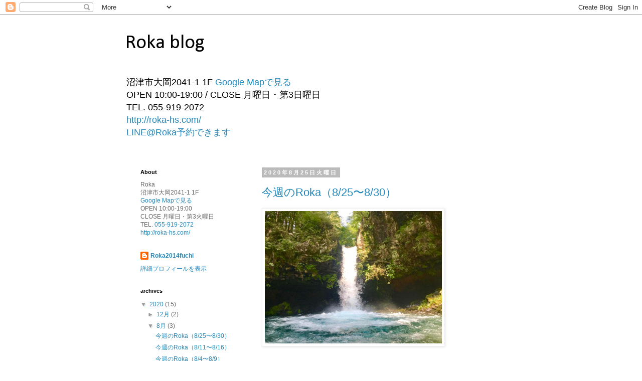

--- FILE ---
content_type: text/html; charset=UTF-8
request_url: https://roka-fuchi.blogspot.com/2020/08/
body_size: 13041
content:
<!DOCTYPE html>
<html class='v2' dir='ltr' lang='ja'>
<head>
<link href='https://www.blogger.com/static/v1/widgets/335934321-css_bundle_v2.css' rel='stylesheet' type='text/css'/>
<meta content='width=1100' name='viewport'/>
<meta content='text/html; charset=UTF-8' http-equiv='Content-Type'/>
<meta content='blogger' name='generator'/>
<link href='https://roka-fuchi.blogspot.com/favicon.ico' rel='icon' type='image/x-icon'/>
<link href='http://roka-fuchi.blogspot.com/2020/08/' rel='canonical'/>
<link rel="alternate" type="application/atom+xml" title="Roka blog - Atom" href="https://roka-fuchi.blogspot.com/feeds/posts/default" />
<link rel="alternate" type="application/rss+xml" title="Roka blog - RSS" href="https://roka-fuchi.blogspot.com/feeds/posts/default?alt=rss" />
<link rel="service.post" type="application/atom+xml" title="Roka blog - Atom" href="https://www.blogger.com/feeds/2972934221837975434/posts/default" />
<!--Can't find substitution for tag [blog.ieCssRetrofitLinks]-->
<meta content='http://roka-fuchi.blogspot.com/2020/08/' property='og:url'/>
<meta content='Roka blog' property='og:title'/>
<meta content='沼津市大岡2041-1 1F &lt;a href=&quot;https://goo.gl/maps/cchdvmd8PdB2&quot;&gt;Google Mapで見る&lt;/a&gt;&lt;br&gt;
OPEN 10:00-19:00 / CLOSE 月曜日・第3日曜日&lt;br&gt;
TEL. 055-919-2072&lt;br&gt;
&lt;a href=&quot;http://roka-hs.com/&quot;&gt;http://roka-hs.com/&lt;/a&gt;&lt;br&gt;
&lt;a href=&quot;https://line.me/R/ti/p/%40adz4078b&quot;&gt;LINE@Roka予約できます&lt;/a&gt;' property='og:description'/>
<title>Roka blog: 8月 2020</title>
<style type='text/css'>@font-face{font-family:'Calibri';font-style:normal;font-weight:400;font-display:swap;src:url(//fonts.gstatic.com/l/font?kit=J7afnpV-BGlaFfdAhLEY67FIEjg&skey=a1029226f80653a8&v=v15)format('woff2');unicode-range:U+0000-00FF,U+0131,U+0152-0153,U+02BB-02BC,U+02C6,U+02DA,U+02DC,U+0304,U+0308,U+0329,U+2000-206F,U+20AC,U+2122,U+2191,U+2193,U+2212,U+2215,U+FEFF,U+FFFD;}</style>
<style id='page-skin-1' type='text/css'><!--
/*
-----------------------------------------------
Blogger Template Style
Name:     Simple
Designer: Josh Peterson
URL:      www.noaesthetic.com
----------------------------------------------- */
/* Variable definitions
====================
<Variable name="keycolor" description="Main Color" type="color" default="#66bbdd"/>
<Group description="Page Text" selector="body">
<Variable name="body.font" description="Font" type="font"
default="normal normal 12px Arial, Tahoma, Helvetica, FreeSans, sans-serif"/>
<Variable name="body.text.color" description="Text Color" type="color" default="#222222"/>
</Group>
<Group description="Backgrounds" selector=".body-fauxcolumns-outer">
<Variable name="body.background.color" description="Outer Background" type="color" default="#66bbdd"/>
<Variable name="content.background.color" description="Main Background" type="color" default="#ffffff"/>
<Variable name="header.background.color" description="Header Background" type="color" default="transparent"/>
</Group>
<Group description="Links" selector=".main-outer">
<Variable name="link.color" description="Link Color" type="color" default="#2288bb"/>
<Variable name="link.visited.color" description="Visited Color" type="color" default="#888888"/>
<Variable name="link.hover.color" description="Hover Color" type="color" default="#33aaff"/>
</Group>
<Group description="Blog Title" selector=".header h1">
<Variable name="header.font" description="Font" type="font"
default="normal normal 60px Arial, Tahoma, Helvetica, FreeSans, sans-serif"/>
<Variable name="header.text.color" description="Title Color" type="color" default="#3399bb" />
</Group>
<Group description="Blog Description" selector=".header .description">
<Variable name="description.text.color" description="Description Color" type="color"
default="#777777" />
</Group>
<Group description="Tabs Text" selector=".tabs-inner .widget li a">
<Variable name="tabs.font" description="Font" type="font"
default="normal normal 14px Arial, Tahoma, Helvetica, FreeSans, sans-serif"/>
<Variable name="tabs.text.color" description="Text Color" type="color" default="#999999"/>
<Variable name="tabs.selected.text.color" description="Selected Color" type="color" default="#000000"/>
</Group>
<Group description="Tabs Background" selector=".tabs-outer .PageList">
<Variable name="tabs.background.color" description="Background Color" type="color" default="#f5f5f5"/>
<Variable name="tabs.selected.background.color" description="Selected Color" type="color" default="#eeeeee"/>
</Group>
<Group description="Post Title" selector="h3.post-title, .comments h4">
<Variable name="post.title.font" description="Font" type="font"
default="normal normal 22px Arial, Tahoma, Helvetica, FreeSans, sans-serif"/>
</Group>
<Group description="Date Header" selector=".date-header">
<Variable name="date.header.color" description="Text Color" type="color"
default="#666666"/>
<Variable name="date.header.background.color" description="Background Color" type="color"
default="transparent"/>
<Variable name="date.header.font" description="Text Font" type="font"
default="normal bold 11px Arial, Tahoma, Helvetica, FreeSans, sans-serif"/>
<Variable name="date.header.padding" description="Date Header Padding" type="string" default="inherit"/>
<Variable name="date.header.letterspacing" description="Date Header Letter Spacing" type="string" default="inherit"/>
<Variable name="date.header.margin" description="Date Header Margin" type="string" default="inherit"/>
</Group>
<Group description="Post Footer" selector=".post-footer">
<Variable name="post.footer.text.color" description="Text Color" type="color" default="#666666"/>
<Variable name="post.footer.background.color" description="Background Color" type="color"
default="#f9f9f9"/>
<Variable name="post.footer.border.color" description="Shadow Color" type="color" default="#eeeeee"/>
</Group>
<Group description="Gadgets" selector="h2">
<Variable name="widget.title.font" description="Title Font" type="font"
default="normal bold 11px Arial, Tahoma, Helvetica, FreeSans, sans-serif"/>
<Variable name="widget.title.text.color" description="Title Color" type="color" default="#000000"/>
<Variable name="widget.alternate.text.color" description="Alternate Color" type="color" default="#999999"/>
</Group>
<Group description="Images" selector=".main-inner">
<Variable name="image.background.color" description="Background Color" type="color" default="#ffffff"/>
<Variable name="image.border.color" description="Border Color" type="color" default="#eeeeee"/>
<Variable name="image.text.color" description="Caption Text Color" type="color" default="#666666"/>
</Group>
<Group description="Accents" selector=".content-inner">
<Variable name="body.rule.color" description="Separator Line Color" type="color" default="#eeeeee"/>
<Variable name="tabs.border.color" description="Tabs Border Color" type="color" default="transparent"/>
</Group>
<Variable name="body.background" description="Body Background" type="background"
color="#ffffff" default="$(color) none repeat scroll top left"/>
<Variable name="body.background.override" description="Body Background Override" type="string" default=""/>
<Variable name="body.background.gradient.cap" description="Body Gradient Cap" type="url"
default="url(//www.blogblog.com/1kt/simple/gradients_light.png)"/>
<Variable name="body.background.gradient.tile" description="Body Gradient Tile" type="url"
default="url(//www.blogblog.com/1kt/simple/body_gradient_tile_light.png)"/>
<Variable name="content.background.color.selector" description="Content Background Color Selector" type="string" default=".content-inner"/>
<Variable name="content.padding" description="Content Padding" type="length" default="10px" min="0" max="100px"/>
<Variable name="content.padding.horizontal" description="Content Horizontal Padding" type="length" default="10px" min="0" max="100px"/>
<Variable name="content.shadow.spread" description="Content Shadow Spread" type="length" default="40px" min="0" max="100px"/>
<Variable name="content.shadow.spread.webkit" description="Content Shadow Spread (WebKit)" type="length" default="5px" min="0" max="100px"/>
<Variable name="content.shadow.spread.ie" description="Content Shadow Spread (IE)" type="length" default="10px" min="0" max="100px"/>
<Variable name="main.border.width" description="Main Border Width" type="length" default="0" min="0" max="10px"/>
<Variable name="header.background.gradient" description="Header Gradient" type="url" default="none"/>
<Variable name="header.shadow.offset.left" description="Header Shadow Offset Left" type="length" default="-1px" min="-50px" max="50px"/>
<Variable name="header.shadow.offset.top" description="Header Shadow Offset Top" type="length" default="-1px" min="-50px" max="50px"/>
<Variable name="header.shadow.spread" description="Header Shadow Spread" type="length" default="1px" min="0" max="100px"/>
<Variable name="header.padding" description="Header Padding" type="length" default="30px" min="0" max="100px"/>
<Variable name="header.border.size" description="Header Border Size" type="length" default="1px" min="0" max="10px"/>
<Variable name="header.bottom.border.size" description="Header Bottom Border Size" type="length" default="1px" min="0" max="10px"/>
<Variable name="header.border.horizontalsize" description="Header Horizontal Border Size" type="length" default="0" min="0" max="10px"/>
<Variable name="description.text.size" description="Description Text Size" type="string" default="140%"/>
<Variable name="tabs.margin.top" description="Tabs Margin Top" type="length" default="0" min="0" max="100px"/>
<Variable name="tabs.margin.side" description="Tabs Side Margin" type="length" default="30px" min="0" max="100px"/>
<Variable name="tabs.background.gradient" description="Tabs Background Gradient" type="url"
default="url(//www.blogblog.com/1kt/simple/gradients_light.png)"/>
<Variable name="tabs.border.width" description="Tabs Border Width" type="length" default="1px" min="0" max="10px"/>
<Variable name="tabs.bevel.border.width" description="Tabs Bevel Border Width" type="length" default="1px" min="0" max="10px"/>
<Variable name="post.margin.bottom" description="Post Bottom Margin" type="length" default="25px" min="0" max="100px"/>
<Variable name="image.border.small.size" description="Image Border Small Size" type="length" default="2px" min="0" max="10px"/>
<Variable name="image.border.large.size" description="Image Border Large Size" type="length" default="5px" min="0" max="10px"/>
<Variable name="page.width.selector" description="Page Width Selector" type="string" default=".region-inner"/>
<Variable name="page.width" description="Page Width" type="string" default="auto"/>
<Variable name="main.section.margin" description="Main Section Margin" type="length" default="15px" min="0" max="100px"/>
<Variable name="main.padding" description="Main Padding" type="length" default="15px" min="0" max="100px"/>
<Variable name="main.padding.top" description="Main Padding Top" type="length" default="30px" min="0" max="100px"/>
<Variable name="main.padding.bottom" description="Main Padding Bottom" type="length" default="30px" min="0" max="100px"/>
<Variable name="paging.background"
color="#ffffff"
description="Background of blog paging area" type="background"
default="transparent none no-repeat scroll top center"/>
<Variable name="footer.bevel" description="Bevel border length of footer" type="length" default="0" min="0" max="10px"/>
<Variable name="mobile.background.overlay" description="Mobile Background Overlay" type="string"
default="transparent none repeat scroll top left"/>
<Variable name="mobile.background.size" description="Mobile Background Size" type="string" default="auto"/>
<Variable name="mobile.button.color" description="Mobile Button Color" type="color" default="#ffffff" />
<Variable name="startSide" description="Side where text starts in blog language" type="automatic" default="left"/>
<Variable name="endSide" description="Side where text ends in blog language" type="automatic" default="right"/>
*/
/* Content
----------------------------------------------- */
body {
font: normal normal 12px 'Trebuchet MS', Trebuchet, Verdana, sans-serif;
color: #666666;
background: #ffffff none repeat scroll top left;
padding: 0 0 0 0;
}
html body .region-inner {
min-width: 0;
max-width: 100%;
width: auto;
}
h2 {
font-size: 22px;
}
a:link {
text-decoration:none;
color: #2288bb;
}
a:visited {
text-decoration:none;
color: #888888;
}
a:hover {
text-decoration:underline;
color: #33aaff;
}
.body-fauxcolumn-outer .fauxcolumn-inner {
background: transparent none repeat scroll top left;
_background-image: none;
}
.body-fauxcolumn-outer .cap-top {
position: absolute;
z-index: 1;
height: 400px;
width: 100%;
}
.body-fauxcolumn-outer .cap-top .cap-left {
width: 100%;
background: transparent none repeat-x scroll top left;
_background-image: none;
}
.content-outer {
-moz-box-shadow: 0 0 0 rgba(0, 0, 0, .15);
-webkit-box-shadow: 0 0 0 rgba(0, 0, 0, .15);
-goog-ms-box-shadow: 0 0 0 #333333;
box-shadow: 0 0 0 rgba(0, 0, 0, .15);
margin-bottom: 1px;
}
.content-inner {
padding: 10px 40px;
}
.content-inner {
background-color: #ffffff;
}
/* Header
----------------------------------------------- */
.header-outer {
background: transparent none repeat-x scroll 0 -400px;
_background-image: none;
}
.Header h1 {
font: normal normal 40px Calibri;
color: #000000;
text-shadow: 0 0 0 rgba(0, 0, 0, .2);
}
.Header h1 a {
color: #000000;
}
.Header .description {
font-size: 18px;
color: #000000;
}
.header-inner .Header .titlewrapper {
padding: 22px 0;
}
.header-inner .Header .descriptionwrapper {
padding: 0 0;
}
/* Tabs
----------------------------------------------- */
.tabs-inner .section:first-child {
border-top: 0 solid #dddddd;
}
.tabs-inner .section:first-child ul {
margin-top: -1px;
border-top: 1px solid #dddddd;
border-left: 1px solid #dddddd;
border-right: 1px solid #dddddd;
}
.tabs-inner .widget ul {
background: transparent none repeat-x scroll 0 -800px;
_background-image: none;
border-bottom: 1px solid #dddddd;
margin-top: 0;
margin-left: -30px;
margin-right: -30px;
}
.tabs-inner .widget li a {
display: inline-block;
padding: .6em 1em;
font: normal normal 12px 'Trebuchet MS', Trebuchet, Verdana, sans-serif;
color: #000000;
border-left: 1px solid #ffffff;
border-right: 1px solid #dddddd;
}
.tabs-inner .widget li:first-child a {
border-left: none;
}
.tabs-inner .widget li.selected a, .tabs-inner .widget li a:hover {
color: #000000;
background-color: #eeeeee;
text-decoration: none;
}
/* Columns
----------------------------------------------- */
.main-outer {
border-top: 0 solid transparent;
}
.fauxcolumn-left-outer .fauxcolumn-inner {
border-right: 1px solid transparent;
}
.fauxcolumn-right-outer .fauxcolumn-inner {
border-left: 1px solid transparent;
}
/* Headings
----------------------------------------------- */
div.widget > h2,
div.widget h2.title {
margin: 0 0 1em 0;
font: normal bold 11px 'Trebuchet MS',Trebuchet,Verdana,sans-serif;
color: #000000;
}
/* Widgets
----------------------------------------------- */
.widget .zippy {
color: #999999;
text-shadow: 2px 2px 1px rgba(0, 0, 0, .1);
}
.widget .popular-posts ul {
list-style: none;
}
/* Posts
----------------------------------------------- */
h2.date-header {
font: normal bold 11px Arial, Tahoma, Helvetica, FreeSans, sans-serif;
}
.date-header span {
background-color: #bbbbbb;
color: #ffffff;
padding: 0.4em;
letter-spacing: 3px;
margin: inherit;
}
.main-inner {
padding-top: 35px;
padding-bottom: 65px;
}
.main-inner .column-center-inner {
padding: 0 0;
}
.main-inner .column-center-inner .section {
margin: 0 1em;
}
.post {
margin: 0 0 45px 0;
}
h3.post-title, .comments h4 {
font: normal normal 22px 'Trebuchet MS',Trebuchet,Verdana,sans-serif;
margin: .75em 0 0;
}
.post-body {
font-size: 110%;
line-height: 1.4;
position: relative;
}
.post-body img, .post-body .tr-caption-container, .Profile img, .Image img,
.BlogList .item-thumbnail img {
padding: 2px;
background: #ffffff;
border: 1px solid #eeeeee;
-moz-box-shadow: 1px 1px 5px rgba(0, 0, 0, .1);
-webkit-box-shadow: 1px 1px 5px rgba(0, 0, 0, .1);
box-shadow: 1px 1px 5px rgba(0, 0, 0, .1);
}
.post-body img, .post-body .tr-caption-container {
padding: 5px;
}
.post-body .tr-caption-container {
color: #666666;
}
.post-body .tr-caption-container img {
padding: 0;
background: transparent;
border: none;
-moz-box-shadow: 0 0 0 rgba(0, 0, 0, .1);
-webkit-box-shadow: 0 0 0 rgba(0, 0, 0, .1);
box-shadow: 0 0 0 rgba(0, 0, 0, .1);
}
.post-header {
margin: 0 0 1.5em;
line-height: 1.6;
font-size: 90%;
}
.post-footer {
margin: 20px -2px 0;
padding: 5px 10px;
color: #666666;
background-color: #eeeeee;
border-bottom: 1px solid #eeeeee;
line-height: 1.6;
font-size: 90%;
}
#comments .comment-author {
padding-top: 1.5em;
border-top: 1px solid transparent;
background-position: 0 1.5em;
}
#comments .comment-author:first-child {
padding-top: 0;
border-top: none;
}
.avatar-image-container {
margin: .2em 0 0;
}
#comments .avatar-image-container img {
border: 1px solid #eeeeee;
}
/* Comments
----------------------------------------------- */
.comments .comments-content .icon.blog-author {
background-repeat: no-repeat;
background-image: url([data-uri]);
}
.comments .comments-content .loadmore a {
border-top: 1px solid #999999;
border-bottom: 1px solid #999999;
}
.comments .comment-thread.inline-thread {
background-color: #eeeeee;
}
.comments .continue {
border-top: 2px solid #999999;
}
/* Accents
---------------------------------------------- */
.section-columns td.columns-cell {
border-left: 1px solid transparent;
}
.blog-pager {
background: transparent url(//www.blogblog.com/1kt/simple/paging_dot.png) repeat-x scroll top center;
}
.blog-pager-older-link, .home-link,
.blog-pager-newer-link {
background-color: #ffffff;
padding: 5px;
}
.footer-outer {
border-top: 1px dashed #bbbbbb;
}
/* Mobile
----------------------------------------------- */
body.mobile  {
background-size: auto;
}
.mobile .body-fauxcolumn-outer {
background: transparent none repeat scroll top left;
}
.mobile .body-fauxcolumn-outer .cap-top {
background-size: 100% auto;
}
.mobile .content-outer {
-webkit-box-shadow: 0 0 3px rgba(0, 0, 0, .15);
box-shadow: 0 0 3px rgba(0, 0, 0, .15);
}
.mobile .tabs-inner .widget ul {
margin-left: 0;
margin-right: 0;
}
.mobile .post {
margin: 0;
}
.mobile .main-inner .column-center-inner .section {
margin: 0;
}
.mobile .date-header span {
padding: 0.1em 10px;
margin: 0 -10px;
}
.mobile h3.post-title {
margin: 0;
}
.mobile .blog-pager {
background: transparent none no-repeat scroll top center;
}
.mobile .footer-outer {
border-top: none;
}
.mobile .main-inner, .mobile .footer-inner {
background-color: #ffffff;
}
.mobile-index-contents {
color: #666666;
}
.mobile-link-button {
background-color: #2288bb;
}
.mobile-link-button a:link, .mobile-link-button a:visited {
color: #ffffff;
}
.mobile .tabs-inner .section:first-child {
border-top: none;
}
.mobile .tabs-inner .PageList .widget-content {
background-color: #eeeeee;
color: #000000;
border-top: 1px solid #dddddd;
border-bottom: 1px solid #dddddd;
}
.mobile .tabs-inner .PageList .widget-content .pagelist-arrow {
border-left: 1px solid #dddddd;
}

--></style>
<style id='template-skin-1' type='text/css'><!--
body {
min-width: 860px;
}
.content-outer, .content-fauxcolumn-outer, .region-inner {
min-width: 860px;
max-width: 860px;
_width: 860px;
}
.main-inner .columns {
padding-left: 260px;
padding-right: 0px;
}
.main-inner .fauxcolumn-center-outer {
left: 260px;
right: 0px;
/* IE6 does not respect left and right together */
_width: expression(this.parentNode.offsetWidth -
parseInt("260px") -
parseInt("0px") + 'px');
}
.main-inner .fauxcolumn-left-outer {
width: 260px;
}
.main-inner .fauxcolumn-right-outer {
width: 0px;
}
.main-inner .column-left-outer {
width: 260px;
right: 100%;
margin-left: -260px;
}
.main-inner .column-right-outer {
width: 0px;
margin-right: -0px;
}
#layout {
min-width: 0;
}
#layout .content-outer {
min-width: 0;
width: 800px;
}
#layout .region-inner {
min-width: 0;
width: auto;
}
body#layout div.add_widget {
padding: 8px;
}
body#layout div.add_widget a {
margin-left: 32px;
}
--></style>
<link href='https://www.blogger.com/dyn-css/authorization.css?targetBlogID=2972934221837975434&amp;zx=657661fa-3d87-4f9c-8aba-ad6323ee88f8' media='none' onload='if(media!=&#39;all&#39;)media=&#39;all&#39;' rel='stylesheet'/><noscript><link href='https://www.blogger.com/dyn-css/authorization.css?targetBlogID=2972934221837975434&amp;zx=657661fa-3d87-4f9c-8aba-ad6323ee88f8' rel='stylesheet'/></noscript>
<meta name='google-adsense-platform-account' content='ca-host-pub-1556223355139109'/>
<meta name='google-adsense-platform-domain' content='blogspot.com'/>

</head>
<body class='loading'>
<div class='navbar section' id='navbar' name='Navbar'><div class='widget Navbar' data-version='1' id='Navbar1'><script type="text/javascript">
    function setAttributeOnload(object, attribute, val) {
      if(window.addEventListener) {
        window.addEventListener('load',
          function(){ object[attribute] = val; }, false);
      } else {
        window.attachEvent('onload', function(){ object[attribute] = val; });
      }
    }
  </script>
<div id="navbar-iframe-container"></div>
<script type="text/javascript" src="https://apis.google.com/js/platform.js"></script>
<script type="text/javascript">
      gapi.load("gapi.iframes:gapi.iframes.style.bubble", function() {
        if (gapi.iframes && gapi.iframes.getContext) {
          gapi.iframes.getContext().openChild({
              url: 'https://www.blogger.com/navbar/2972934221837975434?origin\x3dhttps://roka-fuchi.blogspot.com',
              where: document.getElementById("navbar-iframe-container"),
              id: "navbar-iframe"
          });
        }
      });
    </script><script type="text/javascript">
(function() {
var script = document.createElement('script');
script.type = 'text/javascript';
script.src = '//pagead2.googlesyndication.com/pagead/js/google_top_exp.js';
var head = document.getElementsByTagName('head')[0];
if (head) {
head.appendChild(script);
}})();
</script>
</div></div>
<div class='body-fauxcolumns'>
<div class='fauxcolumn-outer body-fauxcolumn-outer'>
<div class='cap-top'>
<div class='cap-left'></div>
<div class='cap-right'></div>
</div>
<div class='fauxborder-left'>
<div class='fauxborder-right'></div>
<div class='fauxcolumn-inner'>
</div>
</div>
<div class='cap-bottom'>
<div class='cap-left'></div>
<div class='cap-right'></div>
</div>
</div>
</div>
<div class='content'>
<div class='content-fauxcolumns'>
<div class='fauxcolumn-outer content-fauxcolumn-outer'>
<div class='cap-top'>
<div class='cap-left'></div>
<div class='cap-right'></div>
</div>
<div class='fauxborder-left'>
<div class='fauxborder-right'></div>
<div class='fauxcolumn-inner'>
</div>
</div>
<div class='cap-bottom'>
<div class='cap-left'></div>
<div class='cap-right'></div>
</div>
</div>
</div>
<div class='content-outer'>
<div class='content-cap-top cap-top'>
<div class='cap-left'></div>
<div class='cap-right'></div>
</div>
<div class='fauxborder-left content-fauxborder-left'>
<div class='fauxborder-right content-fauxborder-right'></div>
<div class='content-inner'>
<header>
<div class='header-outer'>
<div class='header-cap-top cap-top'>
<div class='cap-left'></div>
<div class='cap-right'></div>
</div>
<div class='fauxborder-left header-fauxborder-left'>
<div class='fauxborder-right header-fauxborder-right'></div>
<div class='region-inner header-inner'>
<div class='header section' id='header' name='ヘッダー'><div class='widget Header' data-version='1' id='Header1'>
<div id='header-inner'>
<div class='titlewrapper'>
<h1 class='title'>
<a href='https://roka-fuchi.blogspot.com/'>
Roka blog
</a>
</h1>
</div>
<div class='descriptionwrapper'>
<p class='description'><span>沼津市大岡2041-1 1F <a href="https://goo.gl/maps/cchdvmd8PdB2">Google Mapで見る</a><br>
OPEN 10:00-19:00 / CLOSE 月曜日&#12539;第3日曜日<br>
TEL. 055-919-2072<br>
<a href="http://roka-hs.com/">http://roka-hs.com/</a><br>
<a href="https://line.me/R/ti/p/%40adz4078b">LINE@Roka予約できます</a></span></p>
</div>
</div>
</div></div>
</div>
</div>
<div class='header-cap-bottom cap-bottom'>
<div class='cap-left'></div>
<div class='cap-right'></div>
</div>
</div>
</header>
<div class='tabs-outer'>
<div class='tabs-cap-top cap-top'>
<div class='cap-left'></div>
<div class='cap-right'></div>
</div>
<div class='fauxborder-left tabs-fauxborder-left'>
<div class='fauxborder-right tabs-fauxborder-right'></div>
<div class='region-inner tabs-inner'>
<div class='tabs section' id='crosscol' name='Cross-Column'><div class='widget HTML' data-version='1' id='HTML1'>
<h2 class='title'>フォント指定</h2>
<div class='widget-content'>
<link href="https://fonts.googleapis.com/css?family=Tulpen+One" rel="stylesheet" type="text/css" />
</div>
<div class='clear'></div>
</div></div>
<div class='tabs no-items section' id='crosscol-overflow' name='Cross-Column 2'></div>
</div>
</div>
<div class='tabs-cap-bottom cap-bottom'>
<div class='cap-left'></div>
<div class='cap-right'></div>
</div>
</div>
<div class='main-outer'>
<div class='main-cap-top cap-top'>
<div class='cap-left'></div>
<div class='cap-right'></div>
</div>
<div class='fauxborder-left main-fauxborder-left'>
<div class='fauxborder-right main-fauxborder-right'></div>
<div class='region-inner main-inner'>
<div class='columns fauxcolumns'>
<div class='fauxcolumn-outer fauxcolumn-center-outer'>
<div class='cap-top'>
<div class='cap-left'></div>
<div class='cap-right'></div>
</div>
<div class='fauxborder-left'>
<div class='fauxborder-right'></div>
<div class='fauxcolumn-inner'>
</div>
</div>
<div class='cap-bottom'>
<div class='cap-left'></div>
<div class='cap-right'></div>
</div>
</div>
<div class='fauxcolumn-outer fauxcolumn-left-outer'>
<div class='cap-top'>
<div class='cap-left'></div>
<div class='cap-right'></div>
</div>
<div class='fauxborder-left'>
<div class='fauxborder-right'></div>
<div class='fauxcolumn-inner'>
</div>
</div>
<div class='cap-bottom'>
<div class='cap-left'></div>
<div class='cap-right'></div>
</div>
</div>
<div class='fauxcolumn-outer fauxcolumn-right-outer'>
<div class='cap-top'>
<div class='cap-left'></div>
<div class='cap-right'></div>
</div>
<div class='fauxborder-left'>
<div class='fauxborder-right'></div>
<div class='fauxcolumn-inner'>
</div>
</div>
<div class='cap-bottom'>
<div class='cap-left'></div>
<div class='cap-right'></div>
</div>
</div>
<!-- corrects IE6 width calculation -->
<div class='columns-inner'>
<div class='column-center-outer'>
<div class='column-center-inner'>
<div class='main section' id='main' name='メイン'><div class='widget Blog' data-version='1' id='Blog1'>
<div class='blog-posts hfeed'>

          <div class="date-outer">
        
<h2 class='date-header'><span>2020年8月25日火曜日</span></h2>

          <div class="date-posts">
        
<div class='post-outer'>
<div class='post hentry uncustomized-post-template' itemprop='blogPost' itemscope='itemscope' itemtype='http://schema.org/BlogPosting'>
<meta content='https://lh3.googleusercontent.com/LJLJrIURddIQ4p9P_09inG7-eC_TsWDY7j4-dtN80Tozzrx4bjxFci2j81NXA2U' itemprop='image_url'/>
<meta content='2972934221837975434' itemprop='blogId'/>
<meta content='2489046575659991007' itemprop='postId'/>
<a name='2489046575659991007'></a>
<h3 class='post-title entry-title' itemprop='name'>
<a href='https://roka-fuchi.blogspot.com/2020/08/roka825830.html'>今週のRoka&#65288;8/25&#12316;8/30&#65289;</a>
</h3>
<div class='post-header'>
<div class='post-header-line-1'></div>
</div>
<div class='post-body entry-content' id='post-body-2489046575659991007' itemprop='description articleBody'>
<div style="caret-color: rgb(69, 69, 69); color: rgb(69, 69, 69); font-family: UICTFontTextStyleBody; font-size: 17px; text-decoration: -webkit-letterpress;"><img alt="" id="id_31ad_a93a_936_d5de" src="https://lh3.googleusercontent.com/LJLJrIURddIQ4p9P_09inG7-eC_TsWDY7j4-dtN80Tozzrx4bjxFci2j81NXA2U" style="width: 353px; height: auto;" title="" tooltip=""><br></div><div style="caret-color: rgb(69, 69, 69); color: rgb(69, 69, 69); font-family: UICTFontTextStyleBody; font-size: 17px; text-decoration: -webkit-letterpress;"><br></div><div style="caret-color: rgb(69, 69, 69); color: rgb(69, 69, 69); font-family: UICTFontTextStyleBody; font-size: 17px; text-decoration: -webkit-letterpress;">涼を求めて&#12290;</div><div style="caret-color: rgb(69, 69, 69); color: rgb(69, 69, 69); font-family: UICTFontTextStyleBody; font-size: 17px; text-decoration: -webkit-letterpress;"><br></div><div style="caret-color: rgb(69, 69, 69); color: rgb(69, 69, 69); font-family: UICTFontTextStyleBody; font-size: 17px; text-decoration: -webkit-letterpress;">キンキンに冷えている為&#12289;長く足をつけられない十分過ぎるほどの激涼である&#12290;</div><div style="caret-color: rgb(69, 69, 69); color: rgb(69, 69, 69); font-family: UICTFontTextStyleBody; font-size: 17px; text-decoration: -webkit-letterpress;"><br></div><div style="caret-color: rgb(69, 69, 69); color: rgb(69, 69, 69); font-family: UICTFontTextStyleBody; font-size: 17px; text-decoration: -webkit-letterpress;">そこにいるだけで天然のクーラー体験&#12290;</div><div style="caret-color: rgb(69, 69, 69); color: rgb(69, 69, 69); font-family: UICTFontTextStyleBody; font-size: 17px; text-decoration: -webkit-letterpress;"><br></div><div style="caret-color: rgb(69, 69, 69); color: rgb(69, 69, 69); font-family: UICTFontTextStyleBody; font-size: 17px; text-decoration: -webkit-letterpress;">ただ&#12289;ただ&#12289;最高&#12290;</div><div style="caret-color: rgb(69, 69, 69); color: rgb(69, 69, 69); font-family: UICTFontTextStyleBody; font-size: 17px; text-decoration: -webkit-letterpress;"><br></div><div style="caret-color: rgb(69, 69, 69); color: rgb(69, 69, 69); font-family: UICTFontTextStyleBody; font-size: 17px; text-decoration: -webkit-letterpress;">自宅のそばにこんな滝があったら嬉しい&#12290;</div><div style="caret-color: rgb(69, 69, 69); color: rgb(69, 69, 69); font-family: UICTFontTextStyleBody; font-size: 17px; text-decoration: -webkit-letterpress;"><br></div><div style="caret-color: rgb(69, 69, 69); color: rgb(69, 69, 69); font-family: UICTFontTextStyleBody; font-size: 17px; text-decoration: -webkit-letterpress;"><br></div><div style="caret-color: rgb(69, 69, 69); color: rgb(69, 69, 69); font-family: UICTFontTextStyleBody; font-size: 17px; text-decoration: -webkit-letterpress;">梅雨が長かったせいで&#12289;なんとなく夏期間が妙な感覚でもありますが&#12289;8月も最終週&#12290;</div><div style="caret-color: rgb(69, 69, 69); color: rgb(69, 69, 69); font-family: UICTFontTextStyleBody; font-size: 17px; text-decoration: -webkit-letterpress;"><br></div><div style="caret-color: rgb(69, 69, 69); color: rgb(69, 69, 69); font-family: UICTFontTextStyleBody; font-size: 17px; text-decoration: -webkit-letterpress;">夏の仕上げに&#12289;秋の準備に&#12289;ヘアリフレッシュを&#12290;</div><div style="caret-color: rgb(69, 69, 69); color: rgb(69, 69, 69); font-family: UICTFontTextStyleBody; font-size: 17px; text-decoration: -webkit-letterpress;"><br></div><div style="caret-color: rgb(69, 69, 69); color: rgb(69, 69, 69); font-family: UICTFontTextStyleBody; font-size: 17px; text-decoration: -webkit-letterpress;">今週もご予約をお待ちしております&#12290;</div><div style="caret-color: rgb(69, 69, 69); color: rgb(69, 69, 69); font-family: UICTFontTextStyleBody; font-size: 17px; text-decoration: -webkit-letterpress;"><br></div><div style="caret-color: rgb(69, 69, 69); color: rgb(69, 69, 69); font-family: UICTFontTextStyleBody; font-size: 17px; text-decoration: -webkit-letterpress;"><br></div><div style="caret-color: rgb(69, 69, 69); color: rgb(69, 69, 69); font-family: UICTFontTextStyleBody; font-size: 17px; text-decoration: -webkit-letterpress;"><br></div><div style="caret-color: rgb(69, 69, 69); color: rgb(69, 69, 69); font-family: UICTFontTextStyleBody; font-size: 17px; text-decoration: -webkit-letterpress;">今週の予約状況です&#12290;</div><div style="caret-color: rgb(69, 69, 69); color: rgb(69, 69, 69); font-family: UICTFontTextStyleBody; font-size: 17px; text-decoration: -webkit-letterpress;"><br></div><span style="caret-color: rgb(69, 69, 69); color: rgb(69, 69, 69); font-family: UICTFontTextStyleBody; font-size: 17px; text-decoration: -webkit-letterpress;">25日(火) 15:00&#12289;16:00(16:00カットのみ)&#12289;ご案内可能です&#12290;</span><div style="caret-color: rgb(69, 69, 69); color: rgb(69, 69, 69); font-family: UICTFontTextStyleBody; font-size: 17px; text-decoration: -webkit-letterpress;"><br></div><div style="caret-color: rgb(69, 69, 69); color: rgb(69, 69, 69); font-family: UICTFontTextStyleBody; font-size: 17px; text-decoration: -webkit-letterpress;">26日(水) ありがとうございます&#12289;満席です&#12290;</div><div style="caret-color: rgb(69, 69, 69); color: rgb(69, 69, 69); font-family: UICTFontTextStyleBody; font-size: 17px; text-decoration: -webkit-letterpress;"><br></div><div style="caret-color: rgb(69, 69, 69); color: rgb(69, 69, 69); font-family: UICTFontTextStyleBody; font-size: 17px; text-decoration: -webkit-letterpress;">27日(木) ありがとうございます&#12289;満席です&#12290;<div><br>28日(金) 14:00以降&#12289;ご案内可能です&#12290;<br><br>29日(土) 11:00&#12289;12:00(12:00カットのみ)&#12289;16:30以降&#12289;ご案内可能です&#12290;<br><br>30日(日) 15:00以降&#12289;ご案内可能です&#12290;<div><br><span textcolor="#444444" style="color: rgb(68, 68, 68);">&#8251; 予約状況に変動がある場合がございますのでご了承ください&#12290;</span></div></div></div> 
<div style='clear: both;'></div>
</div>
<div class='post-footer'>
<div class='post-footer-line post-footer-line-1'>
<span class='post-author vcard'>
投稿者
<span class='fn' itemprop='author' itemscope='itemscope' itemtype='http://schema.org/Person'>
<meta content='https://www.blogger.com/profile/06183990953707446575' itemprop='url'/>
<a class='g-profile' href='https://www.blogger.com/profile/06183990953707446575' rel='author' title='author profile'>
<span itemprop='name'>Roka2014fuchi</span>
</a>
</span>
</span>
<span class='post-timestamp'>
時刻:
<meta content='http://roka-fuchi.blogspot.com/2020/08/roka825830.html' itemprop='url'/>
<a class='timestamp-link' href='https://roka-fuchi.blogspot.com/2020/08/roka825830.html' rel='bookmark' title='permanent link'><abbr class='published' itemprop='datePublished' title='2020-08-25T09:00:00+09:00'>9:00:00</abbr></a>
</span>
<span class='post-comment-link'>
<a class='comment-link' href='https://roka-fuchi.blogspot.com/2020/08/roka825830.html#comment-form' onclick=''>
0 件のコメント:
  </a>
</span>
<span class='post-icons'>
<span class='item-control blog-admin pid-1332226956'>
<a href='https://www.blogger.com/post-edit.g?blogID=2972934221837975434&postID=2489046575659991007&from=pencil' title='投稿を編集'>
<img alt='' class='icon-action' height='18' src='https://resources.blogblog.com/img/icon18_edit_allbkg.gif' width='18'/>
</a>
</span>
</span>
<div class='post-share-buttons goog-inline-block'>
<a class='goog-inline-block share-button sb-email' href='https://www.blogger.com/share-post.g?blogID=2972934221837975434&postID=2489046575659991007&target=email' target='_blank' title='メールで送信'><span class='share-button-link-text'>メールで送信</span></a><a class='goog-inline-block share-button sb-blog' href='https://www.blogger.com/share-post.g?blogID=2972934221837975434&postID=2489046575659991007&target=blog' onclick='window.open(this.href, "_blank", "height=270,width=475"); return false;' target='_blank' title='BlogThis!'><span class='share-button-link-text'>BlogThis!</span></a><a class='goog-inline-block share-button sb-twitter' href='https://www.blogger.com/share-post.g?blogID=2972934221837975434&postID=2489046575659991007&target=twitter' target='_blank' title='X で共有'><span class='share-button-link-text'>X で共有</span></a><a class='goog-inline-block share-button sb-facebook' href='https://www.blogger.com/share-post.g?blogID=2972934221837975434&postID=2489046575659991007&target=facebook' onclick='window.open(this.href, "_blank", "height=430,width=640"); return false;' target='_blank' title='Facebook で共有する'><span class='share-button-link-text'>Facebook で共有する</span></a><a class='goog-inline-block share-button sb-pinterest' href='https://www.blogger.com/share-post.g?blogID=2972934221837975434&postID=2489046575659991007&target=pinterest' target='_blank' title='Pinterest に共有'><span class='share-button-link-text'>Pinterest に共有</span></a>
</div>
</div>
<div class='post-footer-line post-footer-line-2'>
<span class='post-labels'>
ラベル:
<a href='https://roka-fuchi.blogspot.com/search/label/Info' rel='tag'>Info</a>
</span>
</div>
<div class='post-footer-line post-footer-line-3'>
<span class='post-location'>
</span>
</div>
</div>
</div>
</div>

          </div></div>
        

          <div class="date-outer">
        
<h2 class='date-header'><span>2020年8月11日火曜日</span></h2>

          <div class="date-posts">
        
<div class='post-outer'>
<div class='post hentry uncustomized-post-template' itemprop='blogPost' itemscope='itemscope' itemtype='http://schema.org/BlogPosting'>
<meta content='https://lh3.googleusercontent.com/xRZs9kgspgBnnMclUv2CQUdFHDRbPB-sVdMHWnbQKQ3mV3fBWBdse7T9dKDxDFk' itemprop='image_url'/>
<meta content='2972934221837975434' itemprop='blogId'/>
<meta content='1941804941409587534' itemprop='postId'/>
<a name='1941804941409587534'></a>
<h3 class='post-title entry-title' itemprop='name'>
<a href='https://roka-fuchi.blogspot.com/2020/08/roka811816.html'>今週のRoka&#65288;8/11&#12316;8/16&#65289;</a>
</h3>
<div class='post-header'>
<div class='post-header-line-1'></div>
</div>
<div class='post-body entry-content' id='post-body-1941804941409587534' itemprop='description articleBody'>
<img alt="" id="id_c759_22a2_ce5e_4bf9" src="https://lh3.googleusercontent.com/xRZs9kgspgBnnMclUv2CQUdFHDRbPB-sVdMHWnbQKQ3mV3fBWBdse7T9dKDxDFk" style="width: 353px; height: auto;" title="" tooltip=""><br><br> <div><div style="caret-color: rgb(69, 69, 69); color: rgb(69, 69, 69); font-family: UICTFontTextStyleBody; font-size: 17px; text-decoration: -webkit-letterpress;">密を避け&#12289;山奥の清流へ&#12290;</div><div style="caret-color: rgb(69, 69, 69); color: rgb(69, 69, 69); font-family: UICTFontTextStyleBody; font-size: 17px; text-decoration: -webkit-letterpress;"><br></div><div style="caret-color: rgb(69, 69, 69); color: rgb(69, 69, 69); font-family: UICTFontTextStyleBody; font-size: 17px; text-decoration: -webkit-letterpress;">連日の高温注意報にあって&#12289;この上ない最高のロケーション&#12290;</div><div style="caret-color: rgb(69, 69, 69); color: rgb(69, 69, 69); font-family: UICTFontTextStyleBody; font-size: 17px; text-decoration: -webkit-letterpress;"><br></div><div style="caret-color: rgb(69, 69, 69); color: rgb(69, 69, 69); font-family: UICTFontTextStyleBody; font-size: 17px; text-decoration: -webkit-letterpress;">出来ることなら毎日でも入りたい&#12290;</div><div style="caret-color: rgb(69, 69, 69); color: rgb(69, 69, 69); font-family: UICTFontTextStyleBody; font-size: 17px; text-decoration: -webkit-letterpress;"><br></div><div style="caret-color: rgb(69, 69, 69); color: rgb(69, 69, 69); font-family: UICTFontTextStyleBody; font-size: 17px; text-decoration: -webkit-letterpress;">大自然をフルチャージしていざサロンワークへ&#12290;</div><div style="caret-color: rgb(69, 69, 69); color: rgb(69, 69, 69); font-family: UICTFontTextStyleBody; font-size: 17px; text-decoration: -webkit-letterpress;"><br></div><div style="caret-color: rgb(69, 69, 69); color: rgb(69, 69, 69); font-family: UICTFontTextStyleBody; font-size: 17px; text-decoration: -webkit-letterpress;"><br></div><div style="caret-color: rgb(69, 69, 69); color: rgb(69, 69, 69); font-family: UICTFontTextStyleBody; font-size: 17px; text-decoration: -webkit-letterpress;">Rokaはお盆期間中も通常営業致します&#12290;</div><div style="caret-color: rgb(69, 69, 69); color: rgb(69, 69, 69); font-family: UICTFontTextStyleBody; font-size: 17px; text-decoration: -webkit-letterpress;">よろしくお願い致します&#12290;</div><div style="caret-color: rgb(69, 69, 69); color: rgb(69, 69, 69); font-family: UICTFontTextStyleBody; font-size: 17px; text-decoration: -webkit-letterpress;"><br></div><div style="caret-color: rgb(69, 69, 69); color: rgb(69, 69, 69); font-family: UICTFontTextStyleBody; font-size: 17px; text-decoration: -webkit-letterpress;"><br></div><div style="caret-color: rgb(69, 69, 69); color: rgb(69, 69, 69); font-family: UICTFontTextStyleBody; font-size: 17px; text-decoration: -webkit-letterpress;">今週の予約状況です&#12290;</div><div style="caret-color: rgb(69, 69, 69); color: rgb(69, 69, 69); font-family: UICTFontTextStyleBody; font-size: 17px; text-decoration: -webkit-letterpress;"><br></div><span style="caret-color: rgb(69, 69, 69); color: rgb(69, 69, 69); font-family: UICTFontTextStyleBody; font-size: 17px; text-decoration: -webkit-letterpress;">11日(火)&#12316;13日(木) ありがとうございます&#12289;満席です&#12290;</span><div style="caret-color: rgb(69, 69, 69); color: rgb(69, 69, 69); font-family: UICTFontTextStyleBody; font-size: 17px; text-decoration: -webkit-letterpress;"><br>14日(金) 16:00以降&#12289;ご案内可能です&#12290;<br><br>15日(土) 11:00&#12289;12:00(12:00カットのみ)&#12289;14:00以降&#12289;ご案内可能です&#12290;<br><br>16日(日)&nbsp;第3週の定休日です&#12290;<div><br><span textcolor="#444444" style="color: rgb(68, 68, 68);">&#8251; 予約状況に変動がある場合がございますのでご了承ください&#12290;</span></div></div></div>
<div style='clear: both;'></div>
</div>
<div class='post-footer'>
<div class='post-footer-line post-footer-line-1'>
<span class='post-author vcard'>
投稿者
<span class='fn' itemprop='author' itemscope='itemscope' itemtype='http://schema.org/Person'>
<meta content='https://www.blogger.com/profile/06183990953707446575' itemprop='url'/>
<a class='g-profile' href='https://www.blogger.com/profile/06183990953707446575' rel='author' title='author profile'>
<span itemprop='name'>Roka2014fuchi</span>
</a>
</span>
</span>
<span class='post-timestamp'>
時刻:
<meta content='http://roka-fuchi.blogspot.com/2020/08/roka811816.html' itemprop='url'/>
<a class='timestamp-link' href='https://roka-fuchi.blogspot.com/2020/08/roka811816.html' rel='bookmark' title='permanent link'><abbr class='published' itemprop='datePublished' title='2020-08-11T09:00:00+09:00'>9:00:00</abbr></a>
</span>
<span class='post-comment-link'>
<a class='comment-link' href='https://roka-fuchi.blogspot.com/2020/08/roka811816.html#comment-form' onclick=''>
0 件のコメント:
  </a>
</span>
<span class='post-icons'>
<span class='item-control blog-admin pid-1332226956'>
<a href='https://www.blogger.com/post-edit.g?blogID=2972934221837975434&postID=1941804941409587534&from=pencil' title='投稿を編集'>
<img alt='' class='icon-action' height='18' src='https://resources.blogblog.com/img/icon18_edit_allbkg.gif' width='18'/>
</a>
</span>
</span>
<div class='post-share-buttons goog-inline-block'>
<a class='goog-inline-block share-button sb-email' href='https://www.blogger.com/share-post.g?blogID=2972934221837975434&postID=1941804941409587534&target=email' target='_blank' title='メールで送信'><span class='share-button-link-text'>メールで送信</span></a><a class='goog-inline-block share-button sb-blog' href='https://www.blogger.com/share-post.g?blogID=2972934221837975434&postID=1941804941409587534&target=blog' onclick='window.open(this.href, "_blank", "height=270,width=475"); return false;' target='_blank' title='BlogThis!'><span class='share-button-link-text'>BlogThis!</span></a><a class='goog-inline-block share-button sb-twitter' href='https://www.blogger.com/share-post.g?blogID=2972934221837975434&postID=1941804941409587534&target=twitter' target='_blank' title='X で共有'><span class='share-button-link-text'>X で共有</span></a><a class='goog-inline-block share-button sb-facebook' href='https://www.blogger.com/share-post.g?blogID=2972934221837975434&postID=1941804941409587534&target=facebook' onclick='window.open(this.href, "_blank", "height=430,width=640"); return false;' target='_blank' title='Facebook で共有する'><span class='share-button-link-text'>Facebook で共有する</span></a><a class='goog-inline-block share-button sb-pinterest' href='https://www.blogger.com/share-post.g?blogID=2972934221837975434&postID=1941804941409587534&target=pinterest' target='_blank' title='Pinterest に共有'><span class='share-button-link-text'>Pinterest に共有</span></a>
</div>
</div>
<div class='post-footer-line post-footer-line-2'>
<span class='post-labels'>
ラベル:
<a href='https://roka-fuchi.blogspot.com/search/label/Info' rel='tag'>Info</a>
</span>
</div>
<div class='post-footer-line post-footer-line-3'>
<span class='post-location'>
</span>
</div>
</div>
</div>
</div>

          </div></div>
        

          <div class="date-outer">
        
<h2 class='date-header'><span>2020年8月4日火曜日</span></h2>

          <div class="date-posts">
        
<div class='post-outer'>
<div class='post hentry uncustomized-post-template' itemprop='blogPost' itemscope='itemscope' itemtype='http://schema.org/BlogPosting'>
<meta content='https://lh6.googleusercontent.com/fimL-BljjWxZ5odX4KNO3Eo0kAFkXbOsd7GmhGNKocpp855QQomtBbmduJMjKOU' itemprop='image_url'/>
<meta content='2972934221837975434' itemprop='blogId'/>
<meta content='9147161212742263163' itemprop='postId'/>
<a name='9147161212742263163'></a>
<h3 class='post-title entry-title' itemprop='name'>
<a href='https://roka-fuchi.blogspot.com/2020/08/roka8489.html'>今週のRoka&#65288;8/4&#12316;8/9&#65289;</a>
</h3>
<div class='post-header'>
<div class='post-header-line-1'></div>
</div>
<div class='post-body entry-content' id='post-body-9147161212742263163' itemprop='description articleBody'>
<img alt="" id="id_d5c6_74b8_942e_dcb9" src="https://lh6.googleusercontent.com/fimL-BljjWxZ5odX4KNO3Eo0kAFkXbOsd7GmhGNKocpp855QQomtBbmduJMjKOU" style="width: 353px; height: auto;" title="" tooltip=""><br><br> <div><div style="caret-color: rgb(69, 69, 69); color: rgb(69, 69, 69); font-family: UICTFontTextStyleBody; font-size: 17px; text-decoration: -webkit-letterpress;">数年ぶりに鋏を新調&#12290;</div><div style="caret-color: rgb(69, 69, 69); color: rgb(69, 69, 69); font-family: UICTFontTextStyleBody; font-size: 17px; text-decoration: -webkit-letterpress;"><br></div><div style="caret-color: rgb(69, 69, 69); color: rgb(69, 69, 69); font-family: UICTFontTextStyleBody; font-size: 17px; text-decoration: -webkit-letterpress;">そう頻繁に替える物でも無いので&#12289;手に入れた瞬間は美容師歴20年以上経過した今でも気分は上がる&#12290;</div><div style="caret-color: rgb(69, 69, 69); color: rgb(69, 69, 69); font-family: UICTFontTextStyleBody; font-size: 17px; text-decoration: -webkit-letterpress;"><br></div><div style="caret-color: rgb(69, 69, 69); color: rgb(69, 69, 69); font-family: UICTFontTextStyleBody; font-size: 17px; text-decoration: -webkit-letterpress;">道具オタクというのもありますが&#12290;</div><div style="caret-color: rgb(69, 69, 69); color: rgb(69, 69, 69); font-family: UICTFontTextStyleBody; font-size: 17px; text-decoration: -webkit-letterpress;"><br></div><div style="caret-color: rgb(69, 69, 69); color: rgb(69, 69, 69); font-family: UICTFontTextStyleBody; font-size: 17px; text-decoration: -webkit-letterpress;">新しい相棒で&#12289;またこれからもお客様に喜んで頂けるカットをしていきます&#12290;</div><div style="caret-color: rgb(69, 69, 69); color: rgb(69, 69, 69); font-family: UICTFontTextStyleBody; font-size: 17px; text-decoration: -webkit-letterpress;"><br></div><div style="caret-color: rgb(69, 69, 69); color: rgb(69, 69, 69); font-family: UICTFontTextStyleBody; font-size: 17px; text-decoration: -webkit-letterpress;"><br></div><div style="caret-color: rgb(69, 69, 69); color: rgb(69, 69, 69); font-family: UICTFontTextStyleBody; font-size: 17px; text-decoration: -webkit-letterpress;">Rokaはお盆期間中も通常営業しております&#12290;</div><div style="caret-color: rgb(69, 69, 69); color: rgb(69, 69, 69); font-family: UICTFontTextStyleBody; font-size: 17px; text-decoration: -webkit-letterpress;">よろしくお願い致します&#12290;</div><div style="caret-color: rgb(69, 69, 69); color: rgb(69, 69, 69); font-family: UICTFontTextStyleBody; font-size: 17px; text-decoration: -webkit-letterpress;"><br></div><div style="caret-color: rgb(69, 69, 69); color: rgb(69, 69, 69); font-family: UICTFontTextStyleBody; font-size: 17px; text-decoration: -webkit-letterpress;"><br></div><div style="caret-color: rgb(69, 69, 69); color: rgb(69, 69, 69); font-family: UICTFontTextStyleBody; font-size: 17px; text-decoration: -webkit-letterpress;">今週の予約状況です&#12290;</div><div style="caret-color: rgb(69, 69, 69); color: rgb(69, 69, 69); font-family: UICTFontTextStyleBody; font-size: 17px; text-decoration: -webkit-letterpress;"><br></div><span style="caret-color: rgb(69, 69, 69); color: rgb(69, 69, 69); font-family: UICTFontTextStyleBody; font-size: 17px; text-decoration: -webkit-letterpress;">4日(火) ありがとうございます&#12289;満席です&#12290;</span><br style="caret-color: rgb(69, 69, 69); color: rgb(69, 69, 69); font-family: UICTFontTextStyleBody; font-size: 17px; text-decoration: -webkit-letterpress;"><br style="caret-color: rgb(69, 69, 69); color: rgb(69, 69, 69); font-family: UICTFontTextStyleBody; font-size: 17px; text-decoration: -webkit-letterpress;"><span style="caret-color: rgb(69, 69, 69); color: rgb(69, 69, 69); font-family: UICTFontTextStyleBody; font-size: 17px; text-decoration: -webkit-letterpress;">5日(水) ありがとうございます&#12289;満席です&#12290;</span><div style="caret-color: rgb(69, 69, 69); color: rgb(69, 69, 69); font-family: UICTFontTextStyleBody; font-size: 17px; text-decoration: -webkit-letterpress;"><br>6日(木) 10:00&#12316;14:00(14:00カットのみ)&#12289;ご案内可能です&#12290;<br><br>7日(金) 10:00&#12289;11:00(11:00かっとのみ)&#12289;14:00以降&#12289;ご案内可能です&#12290;<br><br>8日(土) ありがとうございます&#12289;満席です&#12290;<br><br>9日(日) 17:30以降&#12289;ご案内可能です&#12290;<div><br><span textcolor="#444444" style="color: rgb(68, 68, 68);">&#8251; 予約状況に変動がある場合がございますのでご了承ください&#12290;</span></div></div></div>
<div style='clear: both;'></div>
</div>
<div class='post-footer'>
<div class='post-footer-line post-footer-line-1'>
<span class='post-author vcard'>
投稿者
<span class='fn' itemprop='author' itemscope='itemscope' itemtype='http://schema.org/Person'>
<meta content='https://www.blogger.com/profile/06183990953707446575' itemprop='url'/>
<a class='g-profile' href='https://www.blogger.com/profile/06183990953707446575' rel='author' title='author profile'>
<span itemprop='name'>Roka2014fuchi</span>
</a>
</span>
</span>
<span class='post-timestamp'>
時刻:
<meta content='http://roka-fuchi.blogspot.com/2020/08/roka8489.html' itemprop='url'/>
<a class='timestamp-link' href='https://roka-fuchi.blogspot.com/2020/08/roka8489.html' rel='bookmark' title='permanent link'><abbr class='published' itemprop='datePublished' title='2020-08-04T09:00:00+09:00'>9:00:00</abbr></a>
</span>
<span class='post-comment-link'>
<a class='comment-link' href='https://roka-fuchi.blogspot.com/2020/08/roka8489.html#comment-form' onclick=''>
0 件のコメント:
  </a>
</span>
<span class='post-icons'>
<span class='item-control blog-admin pid-1332226956'>
<a href='https://www.blogger.com/post-edit.g?blogID=2972934221837975434&postID=9147161212742263163&from=pencil' title='投稿を編集'>
<img alt='' class='icon-action' height='18' src='https://resources.blogblog.com/img/icon18_edit_allbkg.gif' width='18'/>
</a>
</span>
</span>
<div class='post-share-buttons goog-inline-block'>
<a class='goog-inline-block share-button sb-email' href='https://www.blogger.com/share-post.g?blogID=2972934221837975434&postID=9147161212742263163&target=email' target='_blank' title='メールで送信'><span class='share-button-link-text'>メールで送信</span></a><a class='goog-inline-block share-button sb-blog' href='https://www.blogger.com/share-post.g?blogID=2972934221837975434&postID=9147161212742263163&target=blog' onclick='window.open(this.href, "_blank", "height=270,width=475"); return false;' target='_blank' title='BlogThis!'><span class='share-button-link-text'>BlogThis!</span></a><a class='goog-inline-block share-button sb-twitter' href='https://www.blogger.com/share-post.g?blogID=2972934221837975434&postID=9147161212742263163&target=twitter' target='_blank' title='X で共有'><span class='share-button-link-text'>X で共有</span></a><a class='goog-inline-block share-button sb-facebook' href='https://www.blogger.com/share-post.g?blogID=2972934221837975434&postID=9147161212742263163&target=facebook' onclick='window.open(this.href, "_blank", "height=430,width=640"); return false;' target='_blank' title='Facebook で共有する'><span class='share-button-link-text'>Facebook で共有する</span></a><a class='goog-inline-block share-button sb-pinterest' href='https://www.blogger.com/share-post.g?blogID=2972934221837975434&postID=9147161212742263163&target=pinterest' target='_blank' title='Pinterest に共有'><span class='share-button-link-text'>Pinterest に共有</span></a>
</div>
</div>
<div class='post-footer-line post-footer-line-2'>
<span class='post-labels'>
ラベル:
<a href='https://roka-fuchi.blogspot.com/search/label/Info' rel='tag'>Info</a>
</span>
</div>
<div class='post-footer-line post-footer-line-3'>
<span class='post-location'>
</span>
</div>
</div>
</div>
</div>

        </div></div>
      
</div>
<div class='blog-pager' id='blog-pager'>
<span id='blog-pager-newer-link'>
<a class='blog-pager-newer-link' href='https://roka-fuchi.blogspot.com/' id='Blog1_blog-pager-newer-link' title='新しい投稿'>新しい投稿</a>
</span>
<span id='blog-pager-older-link'>
<a class='blog-pager-older-link' href='https://roka-fuchi.blogspot.com/search?updated-max=2020-08-04T09:00:00%2B09:00&amp;max-results=7' id='Blog1_blog-pager-older-link' title='前の投稿'>前の投稿</a>
</span>
<a class='home-link' href='https://roka-fuchi.blogspot.com/'>ホーム</a>
</div>
<div class='clear'></div>
<div class='blog-feeds'>
<div class='feed-links'>
登録:
<a class='feed-link' href='https://roka-fuchi.blogspot.com/feeds/posts/default' target='_blank' type='application/atom+xml'>コメント (Atom)</a>
</div>
</div>
</div></div>
</div>
</div>
<div class='column-left-outer'>
<div class='column-left-inner'>
<aside>
<div class='sidebar section' id='sidebar-left-1'><div class='widget Text' data-version='1' id='Text1'>
<h2 class='title'>About</h2>
<div class='widget-content'>
Roka<br /> <address style="font-style: normal;"> 沼津市大岡2041-1 1F</address> <a href="https://goo.gl/maps/cchdvmd8PdB2" target="_blank">Google Mapで見る</a><br /> OPEN 10:00-19:00<br /> CLOSE 月曜日&#12539;第3火曜日<br /> TEL.<a href="tel:0559192072"> 055-919-2072</a><br /> <a href="http://roka-hs.com/" target="_blank">http://roka-hs.com/</a>
</div>
<div class='clear'></div>
</div><div class='widget Profile' data-version='1' id='Profile1'>
<div class='widget-content'>
<dl class='profile-datablock'>
<dt class='profile-data'>
<a class='profile-name-link g-profile' href='https://www.blogger.com/profile/06183990953707446575' rel='author' style='background-image: url(//www.blogger.com/img/logo-16.png);'>
Roka2014fuchi
</a>
</dt>
</dl>
<a class='profile-link' href='https://www.blogger.com/profile/06183990953707446575' rel='author'>詳細プロフィールを表示</a>
<div class='clear'></div>
</div>
</div><div class='widget BlogArchive' data-version='1' id='BlogArchive1'>
<h2>archives</h2>
<div class='widget-content'>
<div id='ArchiveList'>
<div id='BlogArchive1_ArchiveList'>
<ul class='hierarchy'>
<li class='archivedate expanded'>
<a class='toggle' href='javascript:void(0)'>
<span class='zippy toggle-open'>

        &#9660;&#160;
      
</span>
</a>
<a class='post-count-link' href='https://roka-fuchi.blogspot.com/2020/'>
2020
</a>
<span class='post-count' dir='ltr'>(15)</span>
<ul class='hierarchy'>
<li class='archivedate collapsed'>
<a class='toggle' href='javascript:void(0)'>
<span class='zippy'>

        &#9658;&#160;
      
</span>
</a>
<a class='post-count-link' href='https://roka-fuchi.blogspot.com/2020/12/'>
12月
</a>
<span class='post-count' dir='ltr'>(2)</span>
</li>
</ul>
<ul class='hierarchy'>
<li class='archivedate expanded'>
<a class='toggle' href='javascript:void(0)'>
<span class='zippy toggle-open'>

        &#9660;&#160;
      
</span>
</a>
<a class='post-count-link' href='https://roka-fuchi.blogspot.com/2020/08/'>
8月
</a>
<span class='post-count' dir='ltr'>(3)</span>
<ul class='posts'>
<li><a href='https://roka-fuchi.blogspot.com/2020/08/roka825830.html'>今週のRoka&#65288;8/25&#12316;8/30&#65289;</a></li>
<li><a href='https://roka-fuchi.blogspot.com/2020/08/roka811816.html'>今週のRoka&#65288;8/11&#12316;8/16&#65289;</a></li>
<li><a href='https://roka-fuchi.blogspot.com/2020/08/roka8489.html'>今週のRoka&#65288;8/4&#12316;8/9&#65289;</a></li>
</ul>
</li>
</ul>
<ul class='hierarchy'>
<li class='archivedate collapsed'>
<a class='toggle' href='javascript:void(0)'>
<span class='zippy'>

        &#9658;&#160;
      
</span>
</a>
<a class='post-count-link' href='https://roka-fuchi.blogspot.com/2020/06/'>
6月
</a>
<span class='post-count' dir='ltr'>(4)</span>
</li>
</ul>
<ul class='hierarchy'>
<li class='archivedate collapsed'>
<a class='toggle' href='javascript:void(0)'>
<span class='zippy'>

        &#9658;&#160;
      
</span>
</a>
<a class='post-count-link' href='https://roka-fuchi.blogspot.com/2020/05/'>
5月
</a>
<span class='post-count' dir='ltr'>(1)</span>
</li>
</ul>
<ul class='hierarchy'>
<li class='archivedate collapsed'>
<a class='toggle' href='javascript:void(0)'>
<span class='zippy'>

        &#9658;&#160;
      
</span>
</a>
<a class='post-count-link' href='https://roka-fuchi.blogspot.com/2020/04/'>
4月
</a>
<span class='post-count' dir='ltr'>(4)</span>
</li>
</ul>
<ul class='hierarchy'>
<li class='archivedate collapsed'>
<a class='toggle' href='javascript:void(0)'>
<span class='zippy'>

        &#9658;&#160;
      
</span>
</a>
<a class='post-count-link' href='https://roka-fuchi.blogspot.com/2020/01/'>
1月
</a>
<span class='post-count' dir='ltr'>(1)</span>
</li>
</ul>
</li>
</ul>
<ul class='hierarchy'>
<li class='archivedate collapsed'>
<a class='toggle' href='javascript:void(0)'>
<span class='zippy'>

        &#9658;&#160;
      
</span>
</a>
<a class='post-count-link' href='https://roka-fuchi.blogspot.com/2019/'>
2019
</a>
<span class='post-count' dir='ltr'>(22)</span>
<ul class='hierarchy'>
<li class='archivedate collapsed'>
<a class='toggle' href='javascript:void(0)'>
<span class='zippy'>

        &#9658;&#160;
      
</span>
</a>
<a class='post-count-link' href='https://roka-fuchi.blogspot.com/2019/12/'>
12月
</a>
<span class='post-count' dir='ltr'>(3)</span>
</li>
</ul>
<ul class='hierarchy'>
<li class='archivedate collapsed'>
<a class='toggle' href='javascript:void(0)'>
<span class='zippy'>

        &#9658;&#160;
      
</span>
</a>
<a class='post-count-link' href='https://roka-fuchi.blogspot.com/2019/11/'>
11月
</a>
<span class='post-count' dir='ltr'>(2)</span>
</li>
</ul>
<ul class='hierarchy'>
<li class='archivedate collapsed'>
<a class='toggle' href='javascript:void(0)'>
<span class='zippy'>

        &#9658;&#160;
      
</span>
</a>
<a class='post-count-link' href='https://roka-fuchi.blogspot.com/2019/09/'>
9月
</a>
<span class='post-count' dir='ltr'>(2)</span>
</li>
</ul>
<ul class='hierarchy'>
<li class='archivedate collapsed'>
<a class='toggle' href='javascript:void(0)'>
<span class='zippy'>

        &#9658;&#160;
      
</span>
</a>
<a class='post-count-link' href='https://roka-fuchi.blogspot.com/2019/08/'>
8月
</a>
<span class='post-count' dir='ltr'>(4)</span>
</li>
</ul>
<ul class='hierarchy'>
<li class='archivedate collapsed'>
<a class='toggle' href='javascript:void(0)'>
<span class='zippy'>

        &#9658;&#160;
      
</span>
</a>
<a class='post-count-link' href='https://roka-fuchi.blogspot.com/2019/07/'>
7月
</a>
<span class='post-count' dir='ltr'>(1)</span>
</li>
</ul>
<ul class='hierarchy'>
<li class='archivedate collapsed'>
<a class='toggle' href='javascript:void(0)'>
<span class='zippy'>

        &#9658;&#160;
      
</span>
</a>
<a class='post-count-link' href='https://roka-fuchi.blogspot.com/2019/06/'>
6月
</a>
<span class='post-count' dir='ltr'>(1)</span>
</li>
</ul>
<ul class='hierarchy'>
<li class='archivedate collapsed'>
<a class='toggle' href='javascript:void(0)'>
<span class='zippy'>

        &#9658;&#160;
      
</span>
</a>
<a class='post-count-link' href='https://roka-fuchi.blogspot.com/2019/05/'>
5月
</a>
<span class='post-count' dir='ltr'>(1)</span>
</li>
</ul>
<ul class='hierarchy'>
<li class='archivedate collapsed'>
<a class='toggle' href='javascript:void(0)'>
<span class='zippy'>

        &#9658;&#160;
      
</span>
</a>
<a class='post-count-link' href='https://roka-fuchi.blogspot.com/2019/04/'>
4月
</a>
<span class='post-count' dir='ltr'>(3)</span>
</li>
</ul>
<ul class='hierarchy'>
<li class='archivedate collapsed'>
<a class='toggle' href='javascript:void(0)'>
<span class='zippy'>

        &#9658;&#160;
      
</span>
</a>
<a class='post-count-link' href='https://roka-fuchi.blogspot.com/2019/03/'>
3月
</a>
<span class='post-count' dir='ltr'>(3)</span>
</li>
</ul>
<ul class='hierarchy'>
<li class='archivedate collapsed'>
<a class='toggle' href='javascript:void(0)'>
<span class='zippy'>

        &#9658;&#160;
      
</span>
</a>
<a class='post-count-link' href='https://roka-fuchi.blogspot.com/2019/01/'>
1月
</a>
<span class='post-count' dir='ltr'>(2)</span>
</li>
</ul>
</li>
</ul>
<ul class='hierarchy'>
<li class='archivedate collapsed'>
<a class='toggle' href='javascript:void(0)'>
<span class='zippy'>

        &#9658;&#160;
      
</span>
</a>
<a class='post-count-link' href='https://roka-fuchi.blogspot.com/2018/'>
2018
</a>
<span class='post-count' dir='ltr'>(34)</span>
<ul class='hierarchy'>
<li class='archivedate collapsed'>
<a class='toggle' href='javascript:void(0)'>
<span class='zippy'>

        &#9658;&#160;
      
</span>
</a>
<a class='post-count-link' href='https://roka-fuchi.blogspot.com/2018/12/'>
12月
</a>
<span class='post-count' dir='ltr'>(5)</span>
</li>
</ul>
<ul class='hierarchy'>
<li class='archivedate collapsed'>
<a class='toggle' href='javascript:void(0)'>
<span class='zippy'>

        &#9658;&#160;
      
</span>
</a>
<a class='post-count-link' href='https://roka-fuchi.blogspot.com/2018/11/'>
11月
</a>
<span class='post-count' dir='ltr'>(2)</span>
</li>
</ul>
<ul class='hierarchy'>
<li class='archivedate collapsed'>
<a class='toggle' href='javascript:void(0)'>
<span class='zippy'>

        &#9658;&#160;
      
</span>
</a>
<a class='post-count-link' href='https://roka-fuchi.blogspot.com/2018/10/'>
10月
</a>
<span class='post-count' dir='ltr'>(2)</span>
</li>
</ul>
<ul class='hierarchy'>
<li class='archivedate collapsed'>
<a class='toggle' href='javascript:void(0)'>
<span class='zippy'>

        &#9658;&#160;
      
</span>
</a>
<a class='post-count-link' href='https://roka-fuchi.blogspot.com/2018/09/'>
9月
</a>
<span class='post-count' dir='ltr'>(1)</span>
</li>
</ul>
<ul class='hierarchy'>
<li class='archivedate collapsed'>
<a class='toggle' href='javascript:void(0)'>
<span class='zippy'>

        &#9658;&#160;
      
</span>
</a>
<a class='post-count-link' href='https://roka-fuchi.blogspot.com/2018/08/'>
8月
</a>
<span class='post-count' dir='ltr'>(2)</span>
</li>
</ul>
<ul class='hierarchy'>
<li class='archivedate collapsed'>
<a class='toggle' href='javascript:void(0)'>
<span class='zippy'>

        &#9658;&#160;
      
</span>
</a>
<a class='post-count-link' href='https://roka-fuchi.blogspot.com/2018/07/'>
7月
</a>
<span class='post-count' dir='ltr'>(3)</span>
</li>
</ul>
<ul class='hierarchy'>
<li class='archivedate collapsed'>
<a class='toggle' href='javascript:void(0)'>
<span class='zippy'>

        &#9658;&#160;
      
</span>
</a>
<a class='post-count-link' href='https://roka-fuchi.blogspot.com/2018/06/'>
6月
</a>
<span class='post-count' dir='ltr'>(2)</span>
</li>
</ul>
<ul class='hierarchy'>
<li class='archivedate collapsed'>
<a class='toggle' href='javascript:void(0)'>
<span class='zippy'>

        &#9658;&#160;
      
</span>
</a>
<a class='post-count-link' href='https://roka-fuchi.blogspot.com/2018/05/'>
5月
</a>
<span class='post-count' dir='ltr'>(4)</span>
</li>
</ul>
<ul class='hierarchy'>
<li class='archivedate collapsed'>
<a class='toggle' href='javascript:void(0)'>
<span class='zippy'>

        &#9658;&#160;
      
</span>
</a>
<a class='post-count-link' href='https://roka-fuchi.blogspot.com/2018/04/'>
4月
</a>
<span class='post-count' dir='ltr'>(2)</span>
</li>
</ul>
<ul class='hierarchy'>
<li class='archivedate collapsed'>
<a class='toggle' href='javascript:void(0)'>
<span class='zippy'>

        &#9658;&#160;
      
</span>
</a>
<a class='post-count-link' href='https://roka-fuchi.blogspot.com/2018/03/'>
3月
</a>
<span class='post-count' dir='ltr'>(5)</span>
</li>
</ul>
<ul class='hierarchy'>
<li class='archivedate collapsed'>
<a class='toggle' href='javascript:void(0)'>
<span class='zippy'>

        &#9658;&#160;
      
</span>
</a>
<a class='post-count-link' href='https://roka-fuchi.blogspot.com/2018/02/'>
2月
</a>
<span class='post-count' dir='ltr'>(2)</span>
</li>
</ul>
<ul class='hierarchy'>
<li class='archivedate collapsed'>
<a class='toggle' href='javascript:void(0)'>
<span class='zippy'>

        &#9658;&#160;
      
</span>
</a>
<a class='post-count-link' href='https://roka-fuchi.blogspot.com/2018/01/'>
1月
</a>
<span class='post-count' dir='ltr'>(4)</span>
</li>
</ul>
</li>
</ul>
<ul class='hierarchy'>
<li class='archivedate collapsed'>
<a class='toggle' href='javascript:void(0)'>
<span class='zippy'>

        &#9658;&#160;
      
</span>
</a>
<a class='post-count-link' href='https://roka-fuchi.blogspot.com/2017/'>
2017
</a>
<span class='post-count' dir='ltr'>(33)</span>
<ul class='hierarchy'>
<li class='archivedate collapsed'>
<a class='toggle' href='javascript:void(0)'>
<span class='zippy'>

        &#9658;&#160;
      
</span>
</a>
<a class='post-count-link' href='https://roka-fuchi.blogspot.com/2017/12/'>
12月
</a>
<span class='post-count' dir='ltr'>(5)</span>
</li>
</ul>
<ul class='hierarchy'>
<li class='archivedate collapsed'>
<a class='toggle' href='javascript:void(0)'>
<span class='zippy'>

        &#9658;&#160;
      
</span>
</a>
<a class='post-count-link' href='https://roka-fuchi.blogspot.com/2017/11/'>
11月
</a>
<span class='post-count' dir='ltr'>(2)</span>
</li>
</ul>
<ul class='hierarchy'>
<li class='archivedate collapsed'>
<a class='toggle' href='javascript:void(0)'>
<span class='zippy'>

        &#9658;&#160;
      
</span>
</a>
<a class='post-count-link' href='https://roka-fuchi.blogspot.com/2017/10/'>
10月
</a>
<span class='post-count' dir='ltr'>(2)</span>
</li>
</ul>
<ul class='hierarchy'>
<li class='archivedate collapsed'>
<a class='toggle' href='javascript:void(0)'>
<span class='zippy'>

        &#9658;&#160;
      
</span>
</a>
<a class='post-count-link' href='https://roka-fuchi.blogspot.com/2017/09/'>
9月
</a>
<span class='post-count' dir='ltr'>(1)</span>
</li>
</ul>
<ul class='hierarchy'>
<li class='archivedate collapsed'>
<a class='toggle' href='javascript:void(0)'>
<span class='zippy'>

        &#9658;&#160;
      
</span>
</a>
<a class='post-count-link' href='https://roka-fuchi.blogspot.com/2017/08/'>
8月
</a>
<span class='post-count' dir='ltr'>(4)</span>
</li>
</ul>
<ul class='hierarchy'>
<li class='archivedate collapsed'>
<a class='toggle' href='javascript:void(0)'>
<span class='zippy'>

        &#9658;&#160;
      
</span>
</a>
<a class='post-count-link' href='https://roka-fuchi.blogspot.com/2017/07/'>
7月
</a>
<span class='post-count' dir='ltr'>(2)</span>
</li>
</ul>
<ul class='hierarchy'>
<li class='archivedate collapsed'>
<a class='toggle' href='javascript:void(0)'>
<span class='zippy'>

        &#9658;&#160;
      
</span>
</a>
<a class='post-count-link' href='https://roka-fuchi.blogspot.com/2017/06/'>
6月
</a>
<span class='post-count' dir='ltr'>(2)</span>
</li>
</ul>
<ul class='hierarchy'>
<li class='archivedate collapsed'>
<a class='toggle' href='javascript:void(0)'>
<span class='zippy'>

        &#9658;&#160;
      
</span>
</a>
<a class='post-count-link' href='https://roka-fuchi.blogspot.com/2017/05/'>
5月
</a>
<span class='post-count' dir='ltr'>(5)</span>
</li>
</ul>
<ul class='hierarchy'>
<li class='archivedate collapsed'>
<a class='toggle' href='javascript:void(0)'>
<span class='zippy'>

        &#9658;&#160;
      
</span>
</a>
<a class='post-count-link' href='https://roka-fuchi.blogspot.com/2017/04/'>
4月
</a>
<span class='post-count' dir='ltr'>(3)</span>
</li>
</ul>
<ul class='hierarchy'>
<li class='archivedate collapsed'>
<a class='toggle' href='javascript:void(0)'>
<span class='zippy'>

        &#9658;&#160;
      
</span>
</a>
<a class='post-count-link' href='https://roka-fuchi.blogspot.com/2017/03/'>
3月
</a>
<span class='post-count' dir='ltr'>(3)</span>
</li>
</ul>
<ul class='hierarchy'>
<li class='archivedate collapsed'>
<a class='toggle' href='javascript:void(0)'>
<span class='zippy'>

        &#9658;&#160;
      
</span>
</a>
<a class='post-count-link' href='https://roka-fuchi.blogspot.com/2017/02/'>
2月
</a>
<span class='post-count' dir='ltr'>(1)</span>
</li>
</ul>
<ul class='hierarchy'>
<li class='archivedate collapsed'>
<a class='toggle' href='javascript:void(0)'>
<span class='zippy'>

        &#9658;&#160;
      
</span>
</a>
<a class='post-count-link' href='https://roka-fuchi.blogspot.com/2017/01/'>
1月
</a>
<span class='post-count' dir='ltr'>(3)</span>
</li>
</ul>
</li>
</ul>
<ul class='hierarchy'>
<li class='archivedate collapsed'>
<a class='toggle' href='javascript:void(0)'>
<span class='zippy'>

        &#9658;&#160;
      
</span>
</a>
<a class='post-count-link' href='https://roka-fuchi.blogspot.com/2016/'>
2016
</a>
<span class='post-count' dir='ltr'>(40)</span>
<ul class='hierarchy'>
<li class='archivedate collapsed'>
<a class='toggle' href='javascript:void(0)'>
<span class='zippy'>

        &#9658;&#160;
      
</span>
</a>
<a class='post-count-link' href='https://roka-fuchi.blogspot.com/2016/12/'>
12月
</a>
<span class='post-count' dir='ltr'>(5)</span>
</li>
</ul>
<ul class='hierarchy'>
<li class='archivedate collapsed'>
<a class='toggle' href='javascript:void(0)'>
<span class='zippy'>

        &#9658;&#160;
      
</span>
</a>
<a class='post-count-link' href='https://roka-fuchi.blogspot.com/2016/11/'>
11月
</a>
<span class='post-count' dir='ltr'>(5)</span>
</li>
</ul>
<ul class='hierarchy'>
<li class='archivedate collapsed'>
<a class='toggle' href='javascript:void(0)'>
<span class='zippy'>

        &#9658;&#160;
      
</span>
</a>
<a class='post-count-link' href='https://roka-fuchi.blogspot.com/2016/10/'>
10月
</a>
<span class='post-count' dir='ltr'>(2)</span>
</li>
</ul>
<ul class='hierarchy'>
<li class='archivedate collapsed'>
<a class='toggle' href='javascript:void(0)'>
<span class='zippy'>

        &#9658;&#160;
      
</span>
</a>
<a class='post-count-link' href='https://roka-fuchi.blogspot.com/2016/09/'>
9月
</a>
<span class='post-count' dir='ltr'>(2)</span>
</li>
</ul>
<ul class='hierarchy'>
<li class='archivedate collapsed'>
<a class='toggle' href='javascript:void(0)'>
<span class='zippy'>

        &#9658;&#160;
      
</span>
</a>
<a class='post-count-link' href='https://roka-fuchi.blogspot.com/2016/08/'>
8月
</a>
<span class='post-count' dir='ltr'>(6)</span>
</li>
</ul>
<ul class='hierarchy'>
<li class='archivedate collapsed'>
<a class='toggle' href='javascript:void(0)'>
<span class='zippy'>

        &#9658;&#160;
      
</span>
</a>
<a class='post-count-link' href='https://roka-fuchi.blogspot.com/2016/07/'>
7月
</a>
<span class='post-count' dir='ltr'>(3)</span>
</li>
</ul>
<ul class='hierarchy'>
<li class='archivedate collapsed'>
<a class='toggle' href='javascript:void(0)'>
<span class='zippy'>

        &#9658;&#160;
      
</span>
</a>
<a class='post-count-link' href='https://roka-fuchi.blogspot.com/2016/06/'>
6月
</a>
<span class='post-count' dir='ltr'>(4)</span>
</li>
</ul>
<ul class='hierarchy'>
<li class='archivedate collapsed'>
<a class='toggle' href='javascript:void(0)'>
<span class='zippy'>

        &#9658;&#160;
      
</span>
</a>
<a class='post-count-link' href='https://roka-fuchi.blogspot.com/2016/05/'>
5月
</a>
<span class='post-count' dir='ltr'>(5)</span>
</li>
</ul>
<ul class='hierarchy'>
<li class='archivedate collapsed'>
<a class='toggle' href='javascript:void(0)'>
<span class='zippy'>

        &#9658;&#160;
      
</span>
</a>
<a class='post-count-link' href='https://roka-fuchi.blogspot.com/2016/04/'>
4月
</a>
<span class='post-count' dir='ltr'>(8)</span>
</li>
</ul>
</li>
</ul>
</div>
</div>
<div class='clear'></div>
</div>
</div></div>
</aside>
</div>
</div>
<div class='column-right-outer'>
<div class='column-right-inner'>
<aside>
</aside>
</div>
</div>
</div>
<div style='clear: both'></div>
<!-- columns -->
</div>
<!-- main -->
</div>
</div>
<div class='main-cap-bottom cap-bottom'>
<div class='cap-left'></div>
<div class='cap-right'></div>
</div>
</div>
<footer>
<div class='footer-outer'>
<div class='footer-cap-top cap-top'>
<div class='cap-left'></div>
<div class='cap-right'></div>
</div>
<div class='fauxborder-left footer-fauxborder-left'>
<div class='fauxborder-right footer-fauxborder-right'></div>
<div class='region-inner footer-inner'>
<div class='foot no-items section' id='footer-1'></div>
<table border='0' cellpadding='0' cellspacing='0' class='section-columns columns-2'>
<tbody>
<tr>
<td class='first columns-cell'>
<div class='foot no-items section' id='footer-2-1'></div>
</td>
<td class='columns-cell'>
<div class='foot no-items section' id='footer-2-2'></div>
</td>
</tr>
</tbody>
</table>
<!-- outside of the include in order to lock Attribution widget -->
<div class='foot section' id='footer-3' name='フッター'><div class='widget Attribution' data-version='1' id='Attribution1'>
<div class='widget-content' style='text-align: center;'>
Powered by <a href='https://www.blogger.com' target='_blank'>Blogger</a>.
</div>
<div class='clear'></div>
</div></div>
</div>
</div>
<div class='footer-cap-bottom cap-bottom'>
<div class='cap-left'></div>
<div class='cap-right'></div>
</div>
</div>
</footer>
<!-- content -->
</div>
</div>
<div class='content-cap-bottom cap-bottom'>
<div class='cap-left'></div>
<div class='cap-right'></div>
</div>
</div>
</div>
<script type='text/javascript'>
    window.setTimeout(function() {
        document.body.className = document.body.className.replace('loading', '');
      }, 10);
  </script>

<script type="text/javascript" src="https://www.blogger.com/static/v1/widgets/2028843038-widgets.js"></script>
<script type='text/javascript'>
window['__wavt'] = 'AOuZoY56BctDfFzjuilqcuGQIQ9TkbwxLA:1768977690865';_WidgetManager._Init('//www.blogger.com/rearrange?blogID\x3d2972934221837975434','//roka-fuchi.blogspot.com/2020/08/','2972934221837975434');
_WidgetManager._SetDataContext([{'name': 'blog', 'data': {'blogId': '2972934221837975434', 'title': 'Roka blog', 'url': 'https://roka-fuchi.blogspot.com/2020/08/', 'canonicalUrl': 'http://roka-fuchi.blogspot.com/2020/08/', 'homepageUrl': 'https://roka-fuchi.blogspot.com/', 'searchUrl': 'https://roka-fuchi.blogspot.com/search', 'canonicalHomepageUrl': 'http://roka-fuchi.blogspot.com/', 'blogspotFaviconUrl': 'https://roka-fuchi.blogspot.com/favicon.ico', 'bloggerUrl': 'https://www.blogger.com', 'hasCustomDomain': false, 'httpsEnabled': true, 'enabledCommentProfileImages': true, 'gPlusViewType': 'FILTERED_POSTMOD', 'adultContent': false, 'analyticsAccountNumber': '', 'encoding': 'UTF-8', 'locale': 'ja', 'localeUnderscoreDelimited': 'ja', 'languageDirection': 'ltr', 'isPrivate': false, 'isMobile': false, 'isMobileRequest': false, 'mobileClass': '', 'isPrivateBlog': false, 'isDynamicViewsAvailable': true, 'feedLinks': '\x3clink rel\x3d\x22alternate\x22 type\x3d\x22application/atom+xml\x22 title\x3d\x22Roka blog - Atom\x22 href\x3d\x22https://roka-fuchi.blogspot.com/feeds/posts/default\x22 /\x3e\n\x3clink rel\x3d\x22alternate\x22 type\x3d\x22application/rss+xml\x22 title\x3d\x22Roka blog - RSS\x22 href\x3d\x22https://roka-fuchi.blogspot.com/feeds/posts/default?alt\x3drss\x22 /\x3e\n\x3clink rel\x3d\x22service.post\x22 type\x3d\x22application/atom+xml\x22 title\x3d\x22Roka blog - Atom\x22 href\x3d\x22https://www.blogger.com/feeds/2972934221837975434/posts/default\x22 /\x3e\n', 'meTag': '', 'adsenseHostId': 'ca-host-pub-1556223355139109', 'adsenseHasAds': false, 'adsenseAutoAds': false, 'boqCommentIframeForm': true, 'loginRedirectParam': '', 'view': '', 'dynamicViewsCommentsSrc': '//www.blogblog.com/dynamicviews/4224c15c4e7c9321/js/comments.js', 'dynamicViewsScriptSrc': '//www.blogblog.com/dynamicviews/6e0d22adcfa5abea', 'plusOneApiSrc': 'https://apis.google.com/js/platform.js', 'disableGComments': true, 'interstitialAccepted': false, 'sharing': {'platforms': [{'name': '\u30ea\u30f3\u30af\u3092\u53d6\u5f97', 'key': 'link', 'shareMessage': '\u30ea\u30f3\u30af\u3092\u53d6\u5f97', 'target': ''}, {'name': 'Facebook', 'key': 'facebook', 'shareMessage': 'Facebook \u3067\u5171\u6709', 'target': 'facebook'}, {'name': 'BlogThis!', 'key': 'blogThis', 'shareMessage': 'BlogThis!', 'target': 'blog'}, {'name': '\xd7', 'key': 'twitter', 'shareMessage': '\xd7 \u3067\u5171\u6709', 'target': 'twitter'}, {'name': 'Pinterest', 'key': 'pinterest', 'shareMessage': 'Pinterest \u3067\u5171\u6709', 'target': 'pinterest'}, {'name': '\u30e1\u30fc\u30eb', 'key': 'email', 'shareMessage': '\u30e1\u30fc\u30eb', 'target': 'email'}], 'disableGooglePlus': true, 'googlePlusShareButtonWidth': 0, 'googlePlusBootstrap': '\x3cscript type\x3d\x22text/javascript\x22\x3ewindow.___gcfg \x3d {\x27lang\x27: \x27ja\x27};\x3c/script\x3e'}, 'hasCustomJumpLinkMessage': false, 'jumpLinkMessage': '\u7d9a\u304d\u3092\u8aad\u3080', 'pageType': 'archive', 'pageName': '8\u6708 2020', 'pageTitle': 'Roka blog: 8\u6708 2020'}}, {'name': 'features', 'data': {}}, {'name': 'messages', 'data': {'edit': '\u7de8\u96c6', 'linkCopiedToClipboard': '\u30ea\u30f3\u30af\u3092\u30af\u30ea\u30c3\u30d7\u30dc\u30fc\u30c9\u306b\u30b3\u30d4\u30fc\u3057\u307e\u3057\u305f\u3002', 'ok': 'OK', 'postLink': '\u6295\u7a3f\u306e\u30ea\u30f3\u30af'}}, {'name': 'template', 'data': {'isResponsive': false, 'isAlternateRendering': false, 'isCustom': false}}, {'name': 'view', 'data': {'classic': {'name': 'classic', 'url': '?view\x3dclassic'}, 'flipcard': {'name': 'flipcard', 'url': '?view\x3dflipcard'}, 'magazine': {'name': 'magazine', 'url': '?view\x3dmagazine'}, 'mosaic': {'name': 'mosaic', 'url': '?view\x3dmosaic'}, 'sidebar': {'name': 'sidebar', 'url': '?view\x3dsidebar'}, 'snapshot': {'name': 'snapshot', 'url': '?view\x3dsnapshot'}, 'timeslide': {'name': 'timeslide', 'url': '?view\x3dtimeslide'}, 'isMobile': false, 'title': 'Roka blog', 'description': '\u6cbc\u6d25\u5e02\u5927\u5ca12041-1 1F \x3ca href\x3d\x22https://goo.gl/maps/cchdvmd8PdB2\x22\x3eGoogle Map\u3067\u898b\u308b\x3c/a\x3e\x3cbr\x3e\nOPEN 10:00-19:00 / CLOSE \u6708\u66dc\u65e5\u30fb\u7b2c3\u65e5\u66dc\u65e5\x3cbr\x3e\nTEL. 055-919-2072\x3cbr\x3e\n\x3ca href\x3d\x22http://roka-hs.com/\x22\x3ehttp://roka-hs.com/\x3c/a\x3e\x3cbr\x3e\n\x3ca href\x3d\x22https://line.me/R/ti/p/%40adz4078b\x22\x3eLINE@Roka\u4e88\u7d04\u3067\u304d\u307e\u3059\x3c/a\x3e', 'url': 'https://roka-fuchi.blogspot.com/2020/08/', 'type': 'feed', 'isSingleItem': false, 'isMultipleItems': true, 'isError': false, 'isPage': false, 'isPost': false, 'isHomepage': false, 'isArchive': true, 'isLabelSearch': false, 'archive': {'year': 2020, 'month': 8, 'rangeMessage': '8\u6708, 2020\u306e\u6295\u7a3f\u3092\u8868\u793a\u3057\u3066\u3044\u307e\u3059'}}}]);
_WidgetManager._RegisterWidget('_NavbarView', new _WidgetInfo('Navbar1', 'navbar', document.getElementById('Navbar1'), {}, 'displayModeFull'));
_WidgetManager._RegisterWidget('_HeaderView', new _WidgetInfo('Header1', 'header', document.getElementById('Header1'), {}, 'displayModeFull'));
_WidgetManager._RegisterWidget('_HTMLView', new _WidgetInfo('HTML1', 'crosscol', document.getElementById('HTML1'), {}, 'displayModeFull'));
_WidgetManager._RegisterWidget('_BlogView', new _WidgetInfo('Blog1', 'main', document.getElementById('Blog1'), {'cmtInteractionsEnabled': false, 'lightboxEnabled': true, 'lightboxModuleUrl': 'https://www.blogger.com/static/v1/jsbin/4268964403-lbx__ja.js', 'lightboxCssUrl': 'https://www.blogger.com/static/v1/v-css/828616780-lightbox_bundle.css'}, 'displayModeFull'));
_WidgetManager._RegisterWidget('_TextView', new _WidgetInfo('Text1', 'sidebar-left-1', document.getElementById('Text1'), {}, 'displayModeFull'));
_WidgetManager._RegisterWidget('_ProfileView', new _WidgetInfo('Profile1', 'sidebar-left-1', document.getElementById('Profile1'), {}, 'displayModeFull'));
_WidgetManager._RegisterWidget('_BlogArchiveView', new _WidgetInfo('BlogArchive1', 'sidebar-left-1', document.getElementById('BlogArchive1'), {'languageDirection': 'ltr', 'loadingMessage': '\u8aad\u307f\u8fbc\u307f\u4e2d\x26hellip;'}, 'displayModeFull'));
_WidgetManager._RegisterWidget('_AttributionView', new _WidgetInfo('Attribution1', 'footer-3', document.getElementById('Attribution1'), {}, 'displayModeFull'));
</script>
</body>
</html>